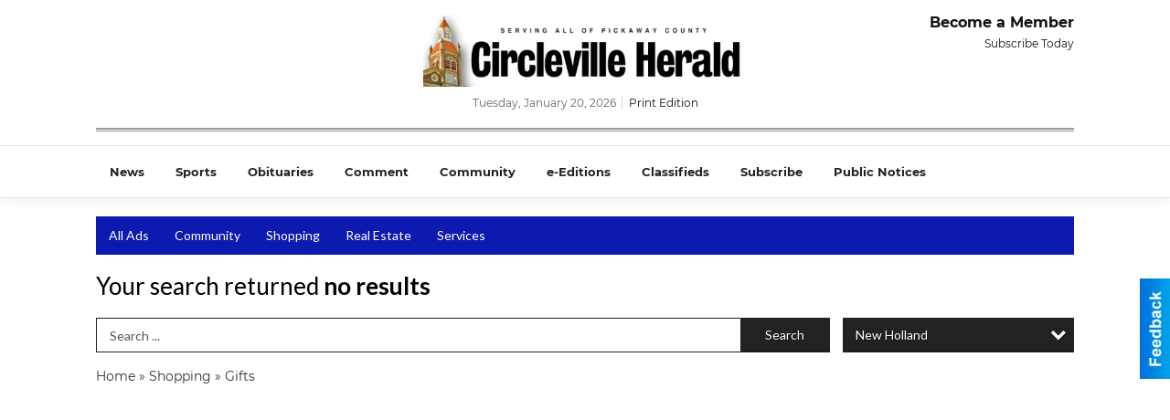

--- FILE ---
content_type: text/css
request_url: https://marketplace.circlevilleherald.com/css/themes/web/custom.css?v=4.1.0.0
body_size: 1724
content:
/* *********************************************
 * Should only be used to customize branches,
 * and left empty in the master breanch.
 * NOTE: This file loads last, it will override 
 *       all other styles and views.
 * ********************************************* */
/* Less Constants */
/* Screen Sizes
 * -- Ajustar estas medidas para igualar los brincos del
 * -- diseño responsivo del sitio del cliente.
 * ------------------------------------------------------ */
/* Content Sizes 
 * -- Son los anchos del cuerpo del sitio para cada uno
 * -- de los brincos de arriba, se recomienda 30px menos.
 * ------------------------------------------------------ */
/* Pantallas de @lg ----- */
/* Pantallas de @md a @lg */
/* Pantallas de @sm a @md */
/* Pantallas de @xs a @sm */
/* Pantallas de ----- @xs */
/* Menu Size 
 * -- Ancho de los submenus dependiendo de cuantas columnas
 * -- necesiten (1-3) y del menu para moviles.
 * ------------------------------------------------------ */
/* Font Size 
 * -- Tamaño por defecto de la fuente, la mayoria de los 
 * -- espacios en el sitio se calculan con este valor.
 * ------------------------------------------------------ */
/* Font Families
 * -- Los CSS de las fuentes debe inclirse en el archivo
 * -- config.php o en custom.less
 * ------------------------------------------------------ */
/* Colors 
 * -- La mayoria de los colores se pueden cambiar en
 * -- config.php, el resto deben cambar en custom.less
 * ------------------------------------------------------ */
/* Slide & SubMenu BG */
/* Slide & SubMenu Hover */
/* Slide & Submenu Lines */
/* Shadows */
/* Ads Sizes */
/* View Space */
/* Place Holder Color */
/* end */
@font-face {
  font-family: 'Montserrat';
  font-style: normal;
  font-weight: 400;
  font-display: swap;
  src: local('Montserrat Regular'), local('Montserrat-Regular'), url(https://fonts.gstatic.com/s/montserrat/v15/JTUSjIg1_i6t8kCHKm45xW4.ttf) format('truetype');
}
@font-face {
  font-family: 'Montserrat';
  font-style: normal;
  font-weight: 700;
  font-display: swap;
  src: local('Montserrat Bold'), local('Montserrat-Bold'), url(https://fonts.gstatic.com/s/montserrat/v15/JTURjIg1_i6t8kCHKm45_dJE7g4.ttf) format('truetype');
}
/* Extra Large Devices (default) ---------------------------------------- */
.demo_header {
  margin: 10px;
  text-align: center;
}
body {
  font-family: 'Montserrat', sans-serif;
}
#sHeader > .content {
  max-width: none !important;
}
#client_header .bottom-bar {
  padding: 15px 0 0;
}
#client_header .bottom-bar .logo {
  width: 33%;
  margin: 0 auto;
  text-align: center;
}
#client_header .bottom-bar .logo p {
  margin: 0 0 10px 0;
  color: #666;
}
#client_header .bottom-bar .logo p.bottom {
  margin: 0;
  font-size: 12px;
}
#client_header .bottom-bar .logo p.bottom a {
  color: #111;
  text-decoration: none;
  display: inline-block;
  margin-left: 3px;
  padding-left: 7px;
  border-left: #dadada 1px solid;
}
#client_header .bottom-bar .members {
  float: right;
  text-align: right;
}
#client_header .bottom-bar .members h3 {
  font-size: 16px;
  margin: 0;
  padding: 0;
  color: #111;
}
#client_header .bottom-bar .members a {
  display: block;
  color: #111;
  margin: 5px 0 0;
  font-size: 12px;
  text-decoration: none;
}
#client_header .bottom-bar .border {
  display: block;
  clear: both;
  height: 1px;
  margin: 20px 0 15px;
  border-top: #999 2px solid;
  border-bottom: #999 1px solid;
}
#client_header .menu-container {
  background-color: #fff;
  border-top: 1px solid rgba(0, 0, 0, 0.1);
  border-bottom: 1px solid rgba(0, 0, 0, 0.1);
  box-shadow: 0px 5px 10px 0px rgba(0, 0, 0, 0.05);
  margin-bottom: 20px;
}
#client_header .menu-container ul {
  margin: 0;
  padding: 0;
  list-style: none;
}
#client_header .menu-container ul li {
  position: relative;
  display: inline-block;
}
#client_header .menu-container ul li a {
  height: 56px;
  line-height: 56px;
  display: block;
  text-decoration: none;
  font-size: 13px;
  color: #222;
  padding: 0 15px;
  font-weight: bold;
}
#client_header .menu-container ul li ul {
  display: none;
  position: absolute;
  top: 100%;
  left: 0;
  z-index: 1000;
  float: left;
  min-width: 160px;
  padding: 5px 0;
  margin: 0;
  font-size: 14px;
  text-align: left;
  list-style: none;
  background-color: #fff;
  -webkit-background-clip: padding-box;
  background-clip: padding-box;
  border: 1px solid #ccc;
  border: 1px solid rgba(0, 0, 0, 0.15);
  border-radius: 4px;
  -webkit-box-shadow: 0 6px 12px rgba(0, 0, 0, 0.175);
  box-shadow: 0 6px 12px rgba(0, 0, 0, 0.175);
  border-top: none;
  border-top-left-radius: 0;
  border-top-right-radius: 0;
}
#client_header .menu-container ul li ul li {
  display: block;
}
#client_header .menu-container ul li ul li a {
  padding: 4px 10px;
  height: auto;
  line-height: normal;
  color: #111;
  font-weight: normal;
  white-space: nowrap;
}
#client_header .menu-container ul li ul li a:hover {
  background-color: rgba(0, 0, 0, 0.1);
}
#client_header .menu-container ul li:hover > a {
  background-color: rgba(0, 0, 0, 0.1);
}
#client_header .menu-container ul li:hover ul {
  display: block;
}
/* Large Devices -------------------------------------------------------- */
@media only screen and (max-width: 1280px) {
  .hide_lg {
    display: none !important;
  }
}
/* Medium Devices ------------------------------------------------------- */
@media only screen and (max-width: 1100px) {
  .hide_md {
    display: none !important;
  }
}
/* Small Devices -------------------------------------------------------- */
@media only screen and (max-width: 920px) {
  .hide_sm {
    display: none !important;
  }
  #client_header .bottom-bar .logo {
    width: 100%;
  }
}
/* Extra Small Devices -------------------------------------------------- */
@media only screen and (max-width: 740px) {
  .hide_xs {
    display: none !important;
  }
  #client_header .bottom-bar {
    padding: 0;
  }
  #client_header .bottom-bar .logo {
    width: 100%;
    padding: 5px 10px;
  }
  #client_header .bottom-bar .logo .top {
    margin: 0 !important;
  }
  #client_header .bottom-bar .logo img {
    max-height: 45px;
  }
}
